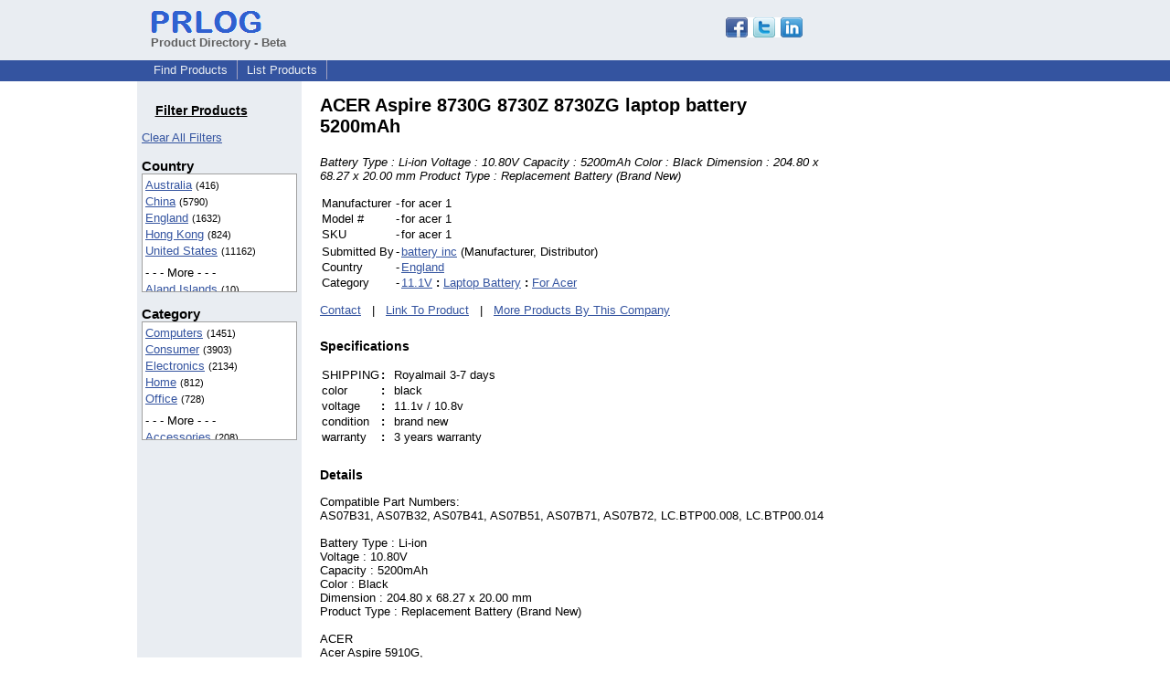

--- FILE ---
content_type: text/html; charset=UTF-8
request_url: https://pd.prlog.org/40039404-acer-aspire-8730g-8730z-8730zg-laptop-battery-5200mah.html
body_size: 7284
content:
<!DOCTYPE HTML>
<html>
<head>
<meta http-equiv="Content-Type" content="text/html; charset=UTF-8" />
<meta charset="UTF-8">
<title>ACER Aspire 8730G 8730Z 8730ZG laptop battery 5200mAh</title>
<meta name="description" content="Battery Type : Li-ion Voltage : 10.80V Capacity : 5200mAh Color : Black Dimension : 204.80 x 68.27 x 20.00 mm Product Type : Replacement Battery (Brand New)." />
<meta name="keywords" content="AS07B31, AS07B32, AS07B41, AS07B51, AS07B71, AS07B72, LC.BTP00.008, LC.BTP00.014" />
<link rel="shortcut icon" href="https://dj5dehgem20mk.cloudfront.net/img/favicon.ico" />
<meta name="viewport" content="width=device-width, initial-scale=1, minimum-scale=0.5, maximum-scale=2, user-scalable=1" />
<meta name="referrer" content="always" />
<link rel="alternate" href="/uk/rss.xml" type="application/rss+xml" title="England Product Feed" />
<link rel="alternate" href="/biz-ukbatteries/rss.xml" type="application/rss+xml" title="battery inc Product Feed" />
<style>
html{box-sizing:border-box}
*,*:before,*:after{box-sizing:inherit}
body,div,table,tr,td,th,ul,ol,li,p,a,textarea,input,select{font-family:arial,sans-serif;font-size:13px}
h1,h2,h3,h4{font-family:verdana,arial,tahoma}
h1{font-size:20px;margin:0 0 20px 0}
h2{font-size:17px}
h3{font-size:14px}
h4{font-size:13px}
body{margin:0;padding:0;color:#000000;text-align:center}
img{border:0}
.content{line-height:1.5}
.dt{color:#606060}
.px11{font-size:11px}
.px12{font-size:12px}
.px14{font-size:14px}
.hits{font-size:10px;white-space:nowrap}
.clrd{color:#3454a0}
.clrl{color:#e9edf2}
.bclrd{background:#3454a0}
.bclrl{background:#e9edf2}
.frm{border:1px #3454a0 solid;background:#e9edf2}
.hdn{display:none}
.err{font-weight:bold;color:#a00000;background:#ffe0e0;padding:10px;border:1px solid #a00000}
.cmt{font-size:11px;color:#606060}
a:link{color:#3454a0}
a:visited{color:#6080f0}
a:hover{color:#ff0000}
a:active{color:#3454a0}
td{margin:0;padding:0}
#hdro{background:#e9edf2}
#hdri{width:980px;margin-right:auto;margin-left:auto;text-align:left}
#hdr{height:40px;width:100%}
#hdr td{white-space:nowrap}
.logo{padding:10px 0 10px 13px}
div.logo a{text-decoration:none;color:#606060;font-weight:bold}
#page{width:980px;margin-right:auto;padding-bottom:20px;margin-left:auto;text-align:left;background:#ffffff}
#cd{width:100%;border-collapse:collapse}
.ll,.cc,.rr{vertical-align:top}
.mnuo{background:#3454a0}
.mnui{width:980px;margin-right:auto;margin-left:auto;text-align:left}
.breadcrumb{margin:0 0 15px 0}
.breadcrumb div{display:inline}
div.sm144{text-align:center}
div.sm144 span{padding:0 2px;margin:5px;display:inline-block;border:1px solid #c0c0ff}
input,select,textarea{color:#000;background:#fff;border:1px solid #aaa;border-radius:3px;padding:2px}
select{padding:1px 2px}
button,input[type=button],input[type=submit]{color:#000;background:#f0f0f0;border:1px solid #aaa;border-radius:3px;padding:2px 8px;margin:1px 5px;cursor:pointer}
button:hover,input[type=button]:hover,input[type=submit]:hover{background:#ddd}
button:active,input[type=button]:active,input[type=submit]:active{background:#ddd;padding:2px 7px 2px 9px}
button[disabled]{background:#888}
input[disabled]{background:#eee}
.ttbx{width:100%;border-collapse:collapse;margin:0 0 10px 0}
.ttbx th{background:#e9edf2;font-size:14px;font-weight:bold;text-align:left}
.ttbx td,.ttbx th{border:1px solid #aaa;padding:2px}
.ttbx div{border-top:1px solid #ddd;padding:5px 2px;color:#777;font-size:11px}
.ttbx div:first-child{border:none}
.ttbx a{text-decoration:none;color:#555;font-size:12px}
.ttbx a:hover{color:#f00}
td.ll{width:180px;background:#e9edf2}div.ll{margin:15px 5px}td.cc{width:600px}div.cc{margin:15px 20px}td.rr{width:200px}div.rr{margin:15px 5px 0 0}.lmlbl{font-weight:bold;margin-top:15px;font-size:15px}.lmbox{height:180px;overflow:auto;border:1px solid #a0a0a0;padding:3px;background:#ffffff;line-height:1.4}.lmbox i{font-size:11px;font-style:normal}a.c{font-weight:bold;padding:2px;font-size:14px}.fil{width:100%;text-align:center;font-size:14px;font-weight:bold;margin-bottom:10px}a.lmrem{text-decoration:none;color:#000}.lmhd{font-size:18px;font-weight:bold}.lmsel{width:100%}
.lmbox2{width:140;overflow-x:auto;border:1px solid #3454a0;padding:3px;background-color:#ffffff;line-height:1.4}.lmbox2 p{white-space:nowrap;margin:0}.lmlbl2{white-space:nowrap;font-weight:bold;font-size:13px}
h3{margin-top:24px}
a.obtn,input.obtn{background:#ffe080;color:#2020c0;border:1px solid #c0c0e0;border-radius:3px;text-decoration:none;margin:0;font-family:arial,sans-serif,verdana,tahoma;padding:1px 5px;font-size:13px;cursor:pointer}
a.obtn:hover,input.obtn:hover{border:1px solid #8080c0}
#smx{padding-top:10px}
#smi{padding-top:2px}
#smx div{display:inline-block;padding-right:5px}
.smf,.sml{padding-top:3px}
.smt{padding-top:2px}
.smg{padding-top:5px}
a.obtn,input.obtn{margin-right:5px}
form.obtn{display:inline;margin:0;padding:0}
table.obtn td{padding-right:3px}
ol.tm1{height:20px;list-style:none;margin:0;padding:0;clear:left;padding-left:13px;width:100%}
ol.tm1 li{background:#e9edf2;float:left;margin:0 1px;padding:0 0 0 10px;border:1px solid #3454a0;border-bottom:none}
ol.tm1 a{background:#e9edf2;color:#3454a0;display:block;float:left;line-height:20px;padding-right:10px;text-decoration:none}
ol.tm1 a:hover{text-decoration:underline}
ol.tm1 li.sel{background:#3454a0}
ol.tm1 li.sel a{background:#3454a0;color:#e9edf2;font-weight:bold}
ol.tm1 li.sel a:hover{text-decoration:none}
ul.tm2{height:1.8em;list-style:none;margin:0;padding:0;clear:left;background:#3454a0;width:100%}
ul.tm2 li{float:left;margin:0 0;padding:2px 2px;border-right:solid #a0a0c0 1px}
ul.tm2 a,ul.tm2 a:visited,ul.tm2 a:hover{color:#e9edf2;display:block;float:left;padding:1px 8px;text-decoration:none}
ul.tm2 a:hover{text-decoration:underline}
ul.tm2 li.sel a{font-weight:bold;text-decoration:none;color:#fff}

</style>
<script>
_d=document;
_w=window;
_e=encodeURIComponent;
function _(a){return(typeof a==="string")?_d.querySelector(a):a}
function _i(j){return _("#"+j)}
function _t(h){return _d.getElementsByTagName(h)}
function xlg(g,b){
var r=new XMLHttpRequest();
r.open('POST','/xlg/'+g,!0);
r.setRequestHeader('Content-type','application/x-www-form-urlencoded');
r.send(b);
}
var _jserr=0;
_w.onerror=function(f,e,a,c,d){
if(e&&_jserr<2&&e.indexOf('prlog')>0&&f.indexOf('ResizeObserver')<0){
_jserr++;
xlg('jserr','P=0&F='+e+':'+a+':'+c+'&M='+f+'&S='+((d&&d.stack)?d.stack:''));
}}
function addref(a,d){
if(a.href.indexOf(d)<0)
a.href+=d;
}
(function(){
var l=_w.location,
h=l.hash,
a=h.split('s=');
if(h.length<2)
return;
l.hash=a[0].substr(1);
if(a.length>1)
xlg('hash','s='+a[1]);
})();
function wo(a,b,c){
var w=_w.open(a,b,c);
if(w)w.focus();
}
function bkmk(){
wo('https://www.prlog.org/share.html#u='+_e(_w.location.href)+'&t='+_e(_d.title));
return !1;
}
function clks(a){
xlg('clksd','u='+_e(a.href));
}
function clkb(a){
xlg('clkbd','u='+_e(a.href));
}
function shownews(e,p,a){
_w.location=p+e.value+a;
}
var smloaded;
function smload(d,c,a,b){
if(smloaded)return;
smloaded=1;
var h='',i=0;
for(;i<b.length;i++){
switch(b[i]){
case 'f':
h+='<td class="smf"><div><iframe src="https://www.facebook.com/plugins/like.php?href='+c+
'&amp;send=false&amp;layout=button_count&amp;width=48&amp;show_faces=false&amp;action=like&amp;colorscheme=light&amp;font&amp;height=21"'+
' scrolling="no" frameborder="0" allowTransparency="true"'+
' style="border:none;overflow:hidden;width:'+(a?87:48)+'px;height:21px"></iframe></div>';
break;
case 't':
h+='<td class="smt"><div><a href="https://twitter.com/share" class="twitter-share-button"'+
' data-url="'+c+'" data-count="'+(a?'horizontal':'none')+'">Tweet</a></div>';
break;
case 'l':
h+='<td class="sml"><div style="height:21px;width:'+(a?128:63)+'px">'+
'<'+'script type="in/share" data-url="'+c+'"'+(a?' data-counter="right"':'')+'><'+'/script></div>';
break;
case 's':
h+='<td class="sms"><div class="st_sharethis_button" displayText="ShareThis"></div>';
break;
}}
function f(g){
var e=_d.createElement('script');
e.async=!0;
e.src='https://'+g;
_t('head')[0].appendChild(e);
}
if(d=_i(d))
d.innerHTML='<table cellpadding=0 cellspacing=0 style="display:inline-block"><tr>'+h+'</tr></table>',
f('ws.sharethis.com/button/buttons.js'),
f('platform.twitter.com/widgets.js'),
f('platform.linkedin.com/in.js');
}

</script>
</head>
<body><div id="hdro"><div id="hdri"><table id="hdr"><tr>
<td><div class="logo"><a href="/"><img src="https://dj5dehgem20mk.cloudfront.net/img/logo-2.png" width="121" height="24" alt="PRLog Press Release Logo"><br>Product Directory - Beta</a></div></td>
<td><div class="srch">
<div id="smx"><a href="https://www.prlog.org/share.html" target="_blank" title="Share this page!" onmousedown="smload('smx','http://pd.prlog.org/40039404-acer-aspire-8730g-8730z-8730zg-laptop-battery-5200mah.html',1,'sftgl');return false;" onclick="return bkmk()"><img src="https://dj5dehgem20mk.cloudfront.net/img/sm84.png" width="84" height="24" alt="Click to Share" id="smi"></a></div>&nbsp;</div></td>
</tr></table>
</div></div><div class="mnuo"><div class="mnui"><ul class="tm2"><li><a href="/" style="border:0;margin-left:8px">Find Products</a></li>

<li><a href="/list-product.html">List Products</a></li>

</ul></div></div><div id="page"><table id="cd"><tr><td class="ll"></td><td class="cc"></td><td class="rr"></td></tr><tr><td class="ll"><div class="ll"><h3 style="width:130px;text-align:center"><u>Filter Products</u></h3><a href="/" class="mi" title="Click to clear all location/category filters">Clear All Filters</a><br><div class="lmlbl">Country</div><div class="lmbox" style="height:130px" title="Click on an option to filter or browse by that option"><a href="/au/">Australia</a> <i>(416)</i><br><a href="/cn/">China</a> <i>(5790)</i><br><a href="/uk/">England</a> <i>(1632)</i><br><a href="/hk/">Hong Kong</a> <i>(824)</i><br><a href="/us/">United States</a> <i>(11162)</i><br><div style="margin-top:6px">- - - More - - -</div><a href="/ax/" rel="nofollow">Aland Islands</a> <i>(10)</i><br><a href="/as/">American Samoa</a> <i>(42)</i><br><a href="/io/">BIOT</a> <i>(37)</i><br><a href="/cm/" rel="nofollow">Cameroon</a> <i>(5)</i><br><a href="/ca/">Canada</a> <i>(142)</i><br><a href="/eg/" rel="nofollow">Egypt</a> <i>(16)</i><br><a href="/fi/" rel="nofollow">Finland</a> <i>(5)</i><br><a href="/fr/" rel="nofollow">France</a> <i>(8)</i><br><a href="/de/">Germany</a> <i>(52)</i><br><a href="/is/" rel="nofollow">Iceland</a> <i>(6)</i><br><a href="/in/">India</a> <i>(165)</i><br><a href="/id/">Indonesia</a> <i>(20)</i><br><a href="/ir/" rel="nofollow">Iran</a> <i>(6)</i><br><a href="/ie/" rel="nofollow">Ireland</a> <i>(12)</i><br><a href="/it/">Italy</a> <i>(36)</i><br><a href="/ke/" rel="nofollow">Kenya</a> <i>(5)</i><br><a href="/kr/" rel="nofollow">Korea, South</a> <i>(12)</i><br><a href="/lt/" rel="nofollow">Lithuania</a> <i>(8)</i><br><a href="/my/">Malaysia</a> <i>(22)</i><br><a href="/np/" rel="nofollow">Nepal</a> <i>(8)</i><br><a href="/nl/" rel="nofollow">Netherlands</a> <i>(9)</i><br><a href="/nz/" rel="nofollow">New Zealand</a> <i>(8)</i><br><a href="/pk/">Pakistan</a> <i>(112)</i><br><a href="/ph/" rel="nofollow">Philippines</a> <i>(12)</i><br><a href="/ro/" rel="nofollow">Romania</a> <i>(9)</i><br><a href="/ru/" rel="nofollow">Russian Federation</a> <i>(8)</i><br><a href="/sg/">Singapore</a> <i>(28)</i><br><a href="/za/" rel="nofollow">South Africa</a> <i>(5)</i><br><a href="/es/">Spain</a> <i>(43)</i><br><a href="/ch/" rel="nofollow">Switzerland</a> <i>(14)</i><br><a href="/tw/">Taiwan</a> <i>(41)</i><br><a href="/th/">Thailand</a> <i>(49)</i><br><a href="/ae/" rel="nofollow">United Arab Emirates</a> <i>(7)</i><br><a href="/vn/">Viet Nam</a> <i>(26)</i><br></div><div class="lmlbl">Category</div><div class="lmbox" style="height:130px" title="Click on an option to filter or browse by that option"><a href="/world/computers/">Computers</a> <i>(1451)</i><br><a href="/world/consumer/">Consumer</a> <i>(3903)</i><br><a href="/world/electronics/">Electronics</a> <i>(2134)</i><br><a href="/world/home/">Home</a> <i>(812)</i><br><a href="/world/office/">Office</a> <i>(728)</i><br><div style="margin-top:6px">- - - More - - -</div><a href="/world/accessories/">Accessories</a> <i>(208)</i><br><a href="/world/apple-iphone/">Apple IPhone</a> <i>(115)</i><br><a href="/world/automotive/">Automotive</a> <i>(323)</i><br><a href="/world/bags/">Bags</a> <i>(54)</i><br><a href="/world/beauty/">Beauty</a> <i>(515)</i><br><a href="/world/books/">Books</a> <i>(103)</i><br><a href="/world/business/">Business</a> <i>(411)</i><br><a href="/world/china/">China</a> <i>(653)</i><br><a href="/world/clothes/">Clothes</a> <i>(141)</i><br><a href="/world/clothing/">Clothing</a> <i>(716)</i><br><a href="/world/construction/">Construction</a> <i>(130)</i><br><a href="/world/dvd/">DVD</a> <i>(60)</i><br><a href="/world/education/">Education</a> <i>(54)</i><br><a href="/world/energy-saving/">Energy Saving</a> <i>(131)</i><br><a href="/world/engineering/">Engineering</a> <i>(74)</i><br><a href="/world/entertainment/">Entertainment</a> <i>(177)</i><br><a href="/world/filtration-system/">Filtration System</a> <i>(83)</i><br><a href="/world/games/">Games</a> <i>(99)</i><br><a href="/world/gift/">Gift</a> <i>(64)</i><br><a href="/world/health/">Health</a> <i>(127)</i><br><a href="/world/health-&-beauty/">Health & Beauty</a> <i>(75)</i><br><a href="/world/hobbies/">Hobbies</a> <i>(240)</i><br><a href="/world/industrial/">Industrial</a> <i>(332)</i><br><a href="/world/info-technology/">Info Technology</a> <i>(125)</i><br><a href="/world/jewelry/">Jewelry</a> <i>(92)</i><br><a href="/world/led-light/">LED Light</a> <i>(81)</i><br><a href="/world/laptop-ac-adapter/">Laptop Ac Adapter</a> <i>(68)</i><br><a href="/world/laptop-battery/">Laptop Battery</a> <i>(644)</i><br><a href="/world/machine/">Machine</a> <i>(195)</i><br><a href="/world/medical-equipment/">Medical Equipment</a> <i>(73)</i><br><a href="/world/mobile/">Mobile</a> <i>(364)</i><br><a href="/world/network-switch/">Network Switch</a> <i>(173)</i><br><a href="/world/other/">Other</a> <i>(144)</i><br><a href="/world/security/">Security</a> <i>(93)</i><br><a href="/world/sell/">Sell</a> <i>(83)</i><br><a href="/world/shopping/">Shopping</a> <i>(82)</i><br><a href="/world/software/">Software</a> <i>(200)</i><br><a href="/world/sporting-goods/">Sporting Goods</a> <i>(121)</i><br><a href="/world/sports/">Sports</a> <i>(354)</i><br><a href="/world/steel-plate/">Steel Plate</a> <i>(148)</i><br><a href="/world/tools/">Tools</a> <i>(81)</i><br><a href="/world/travel/">Travel</a> <i>(94)</i><br><a href="/world/wedding-dresses/">Wedding Dresses</a> <i>(104)</i><br><a href="/world/windows-mobile/">Windows Mobile</a> <i>(107)</i><br><a href="/world/wireless-device/">Wireless Device</a> <i>(126)</i><br></div></div></td><td class="cc"><div class="cc"><h1>ACER Aspire 8730G 8730Z 8730ZG laptop battery 5200mAh</h1><p><i>Battery Type : Li-ion
Voltage : 10.80V
Capacity : 5200mAh
Color : Black
Dimension : 204.80 x 68.27 x 20.00 mm
Product Type : Replacement Battery (Brand New)</i></p><table><tr><td>Manufacturer</td><td> - </td><td>for acer 1</td></tr><tr><td>Model #</td><td> - </td><td>for acer 1</td></tr><tr><td>SKU</td><td> - </td><td>for acer 1</td></tr><tr><td></td></tr><tr><td>Submitted By</td><td> - </td><td><a href="https://biz.prlog.org/ukbatteries/">battery inc</a> (Manufacturer, Distributor)</td></tr><tr><td>Country</td><td> - </td><td><a href="uk/">England</a></td></tr><tr><td>Category</td><td> - </td><td><a href="/world/11.1v/">11.1V</a> <b>:</b> <a href="/world/11.1v+laptop-battery/">Laptop Battery</a> <b>:</b> <a href="/world/11.1v+laptop-battery+for-acer/">For Acer</a></td></tr></table><p><a href="https://biz.prlog.org/ukbatteries/contact.html">Contact</a> &nbsp; | &nbsp; <a href="http://www.battery-replacement.co.uk/acer-aspire-8730g-8730z-8730zg-laptop-battery-5200mah-p-354.html">Link To Product</a> &nbsp; | &nbsp; <a href="/biz-ukbatteries/">More Products By This Company</a><h3>Specifications</h3><table><tr><td>SHIPPING </td><td> <b>:</b> &nbsp; </td><td>Royalmail 3-7 days</td></tr><tr><td>color </td><td> <b>:</b> &nbsp; </td><td>black</td></tr><tr><td>voltage </td><td> <b>:</b> &nbsp; </td><td>11.1v / 10.8v</td></tr><tr><td>condition </td><td> <b>:</b> &nbsp; </td><td>brand new</td></tr><tr><td>warranty </td><td> <b>:</b> &nbsp; </td><td>3 years warranty</td></tr></table><h3>Details</h3><p>Compatible Part Numbers:<br />
AS07B31, AS07B32, AS07B41, AS07B51, AS07B71, AS07B72, LC.BTP00.008, LC.BTP00.014<br />
<br />
Battery Type : Li-ion<br />
Voltage : 10.80V<br />
Capacity : 5200mAh<br />
Color : Black<br />
Dimension : 204.80 x 68.27 x 20.00 mm<br />
Product Type : Replacement Battery (Brand New)<br />
<br />
ACER<br />
Acer Aspire 5910G,<br />
Acer Aspire 5715,<br />
Acer Aspire 5730,<br />
Acer Aspire 5739,<br />
Acer Aspire 5739G-6132,<br />
Acer Aspire 5739G-6959,<br />
Acer Aspire 5935,<br />
Acer Aspire 7535,<br />
Acer Aspire 7735,<br />
Acer Aspire 7735Z,<br />
Acer Aspire 7738,<br />
Acer Extensa 7230,<br />
Acer Extensa 7630,<br />
Acer TravelMate 7330<br />
<br />
Acer Aspire 5230 Series,<br />
Acer Aspire 5235 Series,<br />
Acer Aspire 5310 Series,<br />
Acer Aspire 5315 Series,<br />
Acer Aspire 5330 Series,<br />
Acer Aspire 5530 Series,<br />
Acer Aspire 5530G Series,<br />
Acer Aspire 5535 Series,<br />
Acer Aspire 5715Z Series,<br />
Acer Aspire 5730Z Series,<br />
Acer Aspire 5730ZG Series,<br />
Acer Aspire 5735 Series,<br />
Acer Aspire 5735Z Series,<br />
Acer Aspire 5930 Series,<br />
Acer Aspire 5930G Series,<br />
Acer Aspire 6530 Series,<br />
Acer Aspire 7220 Series,<br />
Acer Aspire 7230 Series,<br />
Acer Aspire 7330 Series,<br />
Acer Aspire 7530 Series,<br />
Acer Aspire 7530G Series,<br />
Acer Aspire 7730 Series,<br />
Acer Aspire 7730G Series,<br />
Acer Aspire 7730Z Series,<br />
Acer Aspire 7730ZG Series,<br />
Acer Aspire 8730Z Series,<br />
Acer Aspire 8930 Series,<br />
Acer Extensa 7630G Series,<br />
Acer TravelMate 7230 Series,<br />
Acer TravelMate 7530 Series,<br />
Acer TravelMate 7530G Series,<br />
Acer TravelMate 7730 Series,<br />
Acer TravelMate 7730G Series<br />
<br />
Acer Aspire 5520 Series<br />
Aspire 5520-5A2G16, Aspire 5520-6A2G12Mi<br />
<br />
Acer Aspire 5520G Series<br />
Aspire 5520G-402G25Mi<br />
<br />
Acer Aspire 5710 Series<br />
Aspire 5710G, Aspire 5710Z,<br />
Aspire 5710ZG<br />
<br />
Acer Aspire 5720 Series<br />
Aspire 5720G<br />
<br />
Acer Aspire 5920 Series<br />
Aspire 5920, Aspire 5920-1A2G16Mi,<br />
Aspire 5920-302G12Mi, Aspire 5920-302G16MN,<br />
Aspire 5920-3A2G16Mi, Aspire 5920-6582,<br />
Aspire 5920-6661<br />
<br />
Acer Aspire 5920G Series<br />
Aspire 5920G-102G16, Aspire 5920G-302G16MN,<br />
Aspire 5920G-302G20H, Aspire 5920G-302G20N,<br />
Aspire 5920G-302G25, Aspire 5920G-302G25Hi,<br />
Aspire 5920G-302G25Hn, Aspire 5920G-302G25Mn,<br />
Aspire 5920G-3A2G25Mn, Aspire 5920G-602G16Mn,<br />
Aspire 5920G-602G20HN, Aspire 5920G-602G25Mn,<br />
Aspire 5920G-702G25Hn<br />
<br />
Acer Aspire 6530G Series<br />
Aspire 6530G-802G32Mn<br />
<br />
Acer Aspire 6920 Series<br />
Aspire 6920-6422, Aspire 6920-6428,<br />
Aspire 6920-6610, Aspire 6920-6621,<br />
Aspire 6920-6731, Aspire 6920-6864<br />
<br />
Acer Aspire 6920G Series<br />
Aspire 6920G-6A4G25Mn, Aspire 6920G-814G32Bn,<br />
Aspire 6920G-832G25Bn, Aspire 6920G-834G32Bn,<br />
Aspire 6920G-934G32Bn<br />
<br />
Acer Aspire 6930 Series<br />
Aspire 6930-6067, Aspire 6930-6073,<br />
Aspire 6930-6082, Aspire 6930-6154,<br />
Aspire 6930-6262, Aspire 6930-6455,<br />
Aspire 6930-6560, Aspire 6930-6586,<br />
Aspire 6930-6723, Aspire 6930-6771,<br />
Aspire 6930-6809, Aspire 6930-6940,<br />
Aspire 6930-6941, Aspire 6930-6942<br />
<br />
Acer Aspire 6930G Series<br />
Aspire 6930G, Aspire 6930G-583G25Bn,<br />
Aspire 6930G-583G25Mn, Aspire 6930G-643G25Mn,<br />
Aspire 6930G-733G25Mn, Aspire 6930G-944G64Mn,<br />
Aspire 6930G-B32, Aspire 6930G-B32F,<br />
Aspire 6930G-BC32, Aspire 6930G-BC32F<br />
<br />
Acer Aspire 6935 Series<br />
Aspire 6935-6194<br />
<br />
Acer Aspire 6935G Series<br />
Aspire 6935G-734G32Bn, Aspire 6935G-844G32Bn,<br />
Aspire 6935G-944G32Bn<br />
<br />
Acer Aspire 7520 series<br />
Aspire 7520-5115, Aspire 7520-5618,<br />
Aspire 7520-5823, Aspire 7520-6A1G08Mi<br />
<br />
Acer Aspire 7520G Series<br />
Aspire 7520G-502G25Mi, Aspire 7520G-502G32Mi<br />
<br />
Acer Aspire 7720 Series<br />
Aspire 7720, Aspire 7720-1A2G16Mi,<br />
Aspire 7720-3A2G12Mi<br />
<br />
Acer Aspire 7720G Series<br />
Aspire 7720G-1A2G16Mi, Aspire 7720G-1A2G24Mi,<br />
Aspire 7720G-302G25Mi, Aspire 7720G-302G25Mn,<br />
Aspire 7720G-302G32Hi, Aspire 7720G-3A2G32Mi,<br />
Aspire 7720G-5A2G16Mi, Aspire 7720G-602G50Mn,<br />
Aspire 7720G-603G50Hn, Aspire 7720G-702G50Hn<br />
<br />
Acer Aspire 7720Z Series<br />
Aspire 7720Z-1A2G16Mi, Aspire 7720ZG-3A1G16Mi<br />
<br />
Acer Aspire 8730 Series<br />
Aspire 8730-6314, Aspire 8730-6550, Aspire 8730-6918,<br />
Aspire 8730-6951<br />
<br />
Acer Aspire 8730G Series<br />
Aspire 8730G, Aspire 8730G-6042, Aspire 8730G-6681<br />
<br />
Acer Aspire 8730ZG Series<br />
Aspire 8730ZG-344G32Mn<br />
<br />
Acer Aspire 8920 Series<br />
Aspire 8920-6030, Aspire 8920-6048,<br />
Aspire 8920-6671<br />
<br />
Acer Aspire 8920G Series<br />
Aspire 8920G-6A4G32Bn, Aspire 8920G-834G32Bn,<br />
Aspire 8920G-932G32Bn, Aspire 8920G-934G50Bn,<br />
Aspire 8920G-934G64Bn<br />
<br />
Acer Aspire 8930G Series<br />
Aspire 8930G-584G32Bn, Aspire 8930G-734G32Bn,<br />
Aspire 8930G-844G32Bn, Aspire 8930G-864G32Bn,<br />
Aspire 8930G-864G64Bn, Aspire 8930G-944G64Bn</p><h4>Tags</h4><p><a href="/tag/as07b31/" rel="tag">AS07B31</a>, <a href="/tag/as07b32/" rel="tag">AS07B32</a>, <a href="/tag/as07b41/" rel="tag">AS07B41</a>, <a href="/tag/as07b51/" rel="tag">AS07B51</a>, AS07B71, AS07B72, LC.BTP00.008, LC.BTP00.014</p><br><div style="border-bottom:1px solid #a0a0a0"></div><div style="color:#606060;font-size:11px"><b>Disclaimer:</b> Submitters of product listings are solely responsible for their content. PRLog can't be held liable for the contents of the product listings. &nbsp; <a href="https://www.prlog.org/contact.html?to=abuse" rel="nofollow" target="_blank">Report Abuse</a></div><script>
google_analytics_domain_name=".prlog.org";
(function(i,s,o,g,r,a,m){i['GoogleAnalyticsObject']=r;i[r]=i[r]||function(){
(i[r].q=i[r].q||[]).push(arguments)},i[r].l=1*new Date();a=s.createElement(o),
m=s.getElementsByTagName(o)[0];a.async=1;a.src=g;m.parentNode.insertBefore(a,m)
})(window,document,'script','//www.google-analytics.com/analytics.js','ga');
ga('create', 'UA-3895063-1', 'auto');
ga('send', 'pageview');
</script>
</div></td><td class="rr"><div class="rr"><div style="text-align:right">
<script async src="//pagead2.googlesyndication.com/pagead/js/adsbygoogle.js"></script>
<ins class="adsbygoogle"
style="display:inline-block;width:160px;height:600px"
data-ad-client="pub-8349233976388614"
data-ad-channel="5544882878"
data-ad-width=160
data-ad-height=600
data-ad-format="160x600_as"
data-ad-type="text_image"
data-ad-alternate-ad-url="https://www.prlog.org/jsinc/ads.html"
></ins>
<script>(adsbygoogle = window.adsbygoogle || []).push({});</script>
</div></div></td></tr></table>
<br><br>

</div>
<div class="mnuo"><div class="mnui"><ul class="tm2"><li><a href="https://www.prlog.org/sitemap.html" style="border:0;margin-left:8px">SiteMap</a></li>

<li><a href="https://www.prlog.org/contact.html" target="_blank">Contact PRLog</a></li>

<li><a href="https://www.prlog.org/static/privacy.html" target="_blank">Privacy Policy</a></li>

<li><a href="https://www.prlog.org/static/tos.html" target="_blank">Terms of Service</a></li>

<li><a href="https://www.prlog.org/static/copyright.html" target="_blank">Copyright Notice</a></li>

<li><a href="https://www.prlog.org/static/about.html" target="_blank">About</a></li>

<li><a href="https://www.prlog.org/static/advertise.html" target="_blank">Advertise</a></li>

</ul></div></div><div style="text-align:center" onmousedown="smload('smx2','https://www.prlog.org',1,'sftgl');return false;"><div style="margin-top:10px"><b>Like PRLog</b>?</div><div style="margin-top:6px" id="smx2"><div class="sm144"><span>9K</span><span>2K</span><span>1K</span></div><a href="https://www.prlog.org/share.html" target="_blank" title="Share this page!"><img src="https://dj5dehgem20mk.cloudfront.net/img/sm84.png" width="84" height="24" alt="Click to Share"></a></div><br><br></div></body>
</html>


--- FILE ---
content_type: text/html; charset=utf-8
request_url: https://www.google.com/recaptcha/api2/aframe
body_size: 266
content:
<!DOCTYPE HTML><html><head><meta http-equiv="content-type" content="text/html; charset=UTF-8"></head><body><script nonce="jIa0EuEFkerX0STBmTmr_g">/** Anti-fraud and anti-abuse applications only. See google.com/recaptcha */ try{var clients={'sodar':'https://pagead2.googlesyndication.com/pagead/sodar?'};window.addEventListener("message",function(a){try{if(a.source===window.parent){var b=JSON.parse(a.data);var c=clients[b['id']];if(c){var d=document.createElement('img');d.src=c+b['params']+'&rc='+(localStorage.getItem("rc::a")?sessionStorage.getItem("rc::b"):"");window.document.body.appendChild(d);sessionStorage.setItem("rc::e",parseInt(sessionStorage.getItem("rc::e")||0)+1);localStorage.setItem("rc::h",'1768740730366');}}}catch(b){}});window.parent.postMessage("_grecaptcha_ready", "*");}catch(b){}</script></body></html>